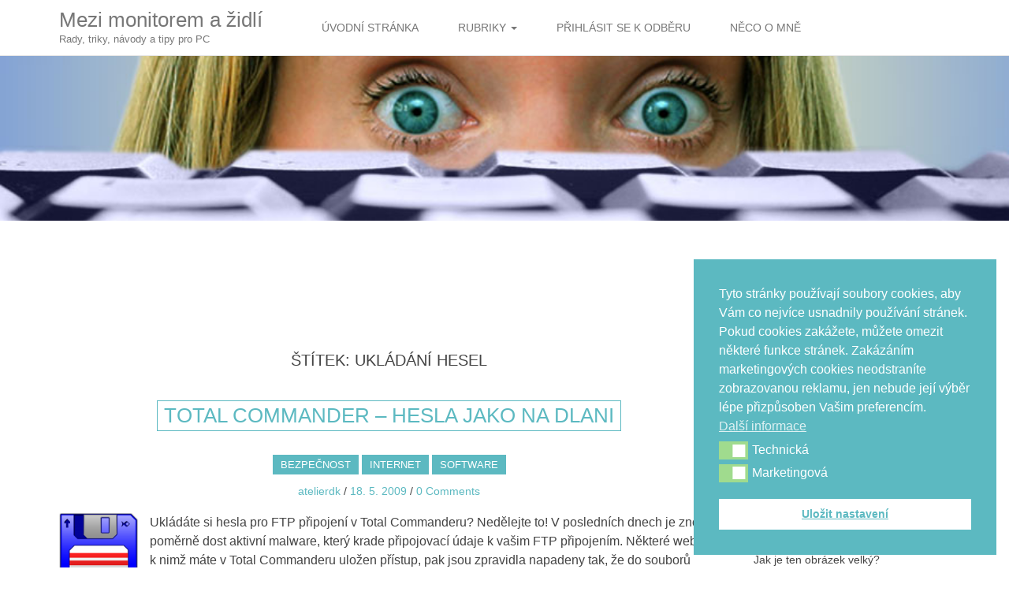

--- FILE ---
content_type: text/html; charset=UTF-8
request_url: https://www.tipypropc.cz/tagy/ukladani-hesel/
body_size: 15237
content:
<!DOCTYPE html>
<!--[if lt IE 7]><html class="lt-ie9 lt-ie8 lt-ie7" dir="ltr" lang="cs" prefix="og: https://ogp.me/ns#"><![endif]-->
<!--[if IE 7]><html class="lt-ie9 lt-ie8" dir="ltr" lang="cs" prefix="og: https://ogp.me/ns#"><![endif]-->
<!--[if IE 8]><html class="lt-ie9" dir="ltr" lang="cs" prefix="og: https://ogp.me/ns#"><![endif]-->
<!--[if gt IE 8]><!--><html dir="ltr" lang="cs" prefix="og: https://ogp.me/ns#"><!--<![endif]-->
<head>
	<meta charset="UTF-8" />
	<meta name="viewport" content="width=device-width, initial-scale=1.0">
	<title>ukládání hesel | Mezi monitorem a židlí</title>
	<link rel="profile" href="https://gmpg.org/xfn/11" />
	<link rel="pingback" href="https://www.tipypropc.cz/xmlrpc.php" />
	<!--[if IE]><script src="https://www.tipypropc.cz/wp-content/themes/farben-basic/library/js/html5.js"></script><![endif]-->
	<title>ukládání hesel | Mezi monitorem a židlí</title>
	<style>img:is([sizes="auto" i], [sizes^="auto," i]) { contain-intrinsic-size: 3000px 1500px }</style>
	
		<!-- All in One SEO 4.8.7 - aioseo.com -->
	<meta name="robots" content="max-image-preview:large" />
	<meta name="keywords" content="total commander,malware,hesla,ftp,přístupové údaje," />
	<link rel="canonical" href="https://www.tipypropc.cz/tagy/ukladani-hesel/" />
	<meta name="generator" content="All in One SEO (AIOSEO) 4.8.7" />

		<script data-ad-client="ca-pub-3167095495279170" async src="https://pagead2.googlesyndication.com/pagead/js/adsbygoogle.js"></script>
		<script type="application/ld+json" class="aioseo-schema">
			{"@context":"https:\/\/schema.org","@graph":[{"@type":"BreadcrumbList","@id":"https:\/\/www.tipypropc.cz\/tagy\/ukladani-hesel\/#breadcrumblist","itemListElement":[{"@type":"ListItem","@id":"https:\/\/www.tipypropc.cz#listItem","position":1,"name":"Home","item":"https:\/\/www.tipypropc.cz","nextItem":{"@type":"ListItem","@id":"https:\/\/www.tipypropc.cz\/tagy\/ukladani-hesel\/#listItem","name":"ukl\u00e1d\u00e1n\u00ed hesel"}},{"@type":"ListItem","@id":"https:\/\/www.tipypropc.cz\/tagy\/ukladani-hesel\/#listItem","position":2,"name":"ukl\u00e1d\u00e1n\u00ed hesel","previousItem":{"@type":"ListItem","@id":"https:\/\/www.tipypropc.cz#listItem","name":"Home"}}]},{"@type":"CollectionPage","@id":"https:\/\/www.tipypropc.cz\/tagy\/ukladani-hesel\/#collectionpage","url":"https:\/\/www.tipypropc.cz\/tagy\/ukladani-hesel\/","name":"ukl\u00e1d\u00e1n\u00ed hesel | Mezi monitorem a \u017eidl\u00ed","inLanguage":"cs-CZ","isPartOf":{"@id":"https:\/\/www.tipypropc.cz\/#website"},"breadcrumb":{"@id":"https:\/\/www.tipypropc.cz\/tagy\/ukladani-hesel\/#breadcrumblist"}},{"@type":"Organization","@id":"https:\/\/www.tipypropc.cz\/#organization","name":"Mezi monitorem a \u017eidl\u00ed","description":"Rady, triky, n\u00e1vody a tipy pro PC","url":"https:\/\/www.tipypropc.cz\/"},{"@type":"WebSite","@id":"https:\/\/www.tipypropc.cz\/#website","url":"https:\/\/www.tipypropc.cz\/","name":"Mezi monitorem a \u017eidl\u00ed","description":"Rady, triky, n\u00e1vody a tipy pro PC","inLanguage":"cs-CZ","publisher":{"@id":"https:\/\/www.tipypropc.cz\/#organization"}}]}
		</script>
		<!-- All in One SEO -->

<link rel='dns-prefetch' href='//secure.gravatar.com' />
<link rel='dns-prefetch' href='//stats.wp.com' />
<link rel='dns-prefetch' href='//fonts.googleapis.com' />
<link rel='dns-prefetch' href='//v0.wordpress.com' />
<link rel="alternate" type="application/rss+xml" title="Mezi monitorem a židlí &raquo; RSS zdroj" href="https://www.tipypropc.cz/feed/" />
<link rel="alternate" type="application/rss+xml" title="Mezi monitorem a židlí &raquo; RSS komentářů" href="https://www.tipypropc.cz/comments/feed/" />
<link rel="alternate" type="application/rss+xml" title="Mezi monitorem a židlí &raquo; RSS pro štítek ukládání hesel" href="https://www.tipypropc.cz/tagy/ukladani-hesel/feed/" />
<script type="text/javascript">
/* <![CDATA[ */
window._wpemojiSettings = {"baseUrl":"https:\/\/s.w.org\/images\/core\/emoji\/16.0.1\/72x72\/","ext":".png","svgUrl":"https:\/\/s.w.org\/images\/core\/emoji\/16.0.1\/svg\/","svgExt":".svg","source":{"concatemoji":"https:\/\/www.tipypropc.cz\/wp-includes\/js\/wp-emoji-release.min.js?ver=6.8.3"}};
/*! This file is auto-generated */
!function(s,n){var o,i,e;function c(e){try{var t={supportTests:e,timestamp:(new Date).valueOf()};sessionStorage.setItem(o,JSON.stringify(t))}catch(e){}}function p(e,t,n){e.clearRect(0,0,e.canvas.width,e.canvas.height),e.fillText(t,0,0);var t=new Uint32Array(e.getImageData(0,0,e.canvas.width,e.canvas.height).data),a=(e.clearRect(0,0,e.canvas.width,e.canvas.height),e.fillText(n,0,0),new Uint32Array(e.getImageData(0,0,e.canvas.width,e.canvas.height).data));return t.every(function(e,t){return e===a[t]})}function u(e,t){e.clearRect(0,0,e.canvas.width,e.canvas.height),e.fillText(t,0,0);for(var n=e.getImageData(16,16,1,1),a=0;a<n.data.length;a++)if(0!==n.data[a])return!1;return!0}function f(e,t,n,a){switch(t){case"flag":return n(e,"\ud83c\udff3\ufe0f\u200d\u26a7\ufe0f","\ud83c\udff3\ufe0f\u200b\u26a7\ufe0f")?!1:!n(e,"\ud83c\udde8\ud83c\uddf6","\ud83c\udde8\u200b\ud83c\uddf6")&&!n(e,"\ud83c\udff4\udb40\udc67\udb40\udc62\udb40\udc65\udb40\udc6e\udb40\udc67\udb40\udc7f","\ud83c\udff4\u200b\udb40\udc67\u200b\udb40\udc62\u200b\udb40\udc65\u200b\udb40\udc6e\u200b\udb40\udc67\u200b\udb40\udc7f");case"emoji":return!a(e,"\ud83e\udedf")}return!1}function g(e,t,n,a){var r="undefined"!=typeof WorkerGlobalScope&&self instanceof WorkerGlobalScope?new OffscreenCanvas(300,150):s.createElement("canvas"),o=r.getContext("2d",{willReadFrequently:!0}),i=(o.textBaseline="top",o.font="600 32px Arial",{});return e.forEach(function(e){i[e]=t(o,e,n,a)}),i}function t(e){var t=s.createElement("script");t.src=e,t.defer=!0,s.head.appendChild(t)}"undefined"!=typeof Promise&&(o="wpEmojiSettingsSupports",i=["flag","emoji"],n.supports={everything:!0,everythingExceptFlag:!0},e=new Promise(function(e){s.addEventListener("DOMContentLoaded",e,{once:!0})}),new Promise(function(t){var n=function(){try{var e=JSON.parse(sessionStorage.getItem(o));if("object"==typeof e&&"number"==typeof e.timestamp&&(new Date).valueOf()<e.timestamp+604800&&"object"==typeof e.supportTests)return e.supportTests}catch(e){}return null}();if(!n){if("undefined"!=typeof Worker&&"undefined"!=typeof OffscreenCanvas&&"undefined"!=typeof URL&&URL.createObjectURL&&"undefined"!=typeof Blob)try{var e="postMessage("+g.toString()+"("+[JSON.stringify(i),f.toString(),p.toString(),u.toString()].join(",")+"));",a=new Blob([e],{type:"text/javascript"}),r=new Worker(URL.createObjectURL(a),{name:"wpTestEmojiSupports"});return void(r.onmessage=function(e){c(n=e.data),r.terminate(),t(n)})}catch(e){}c(n=g(i,f,p,u))}t(n)}).then(function(e){for(var t in e)n.supports[t]=e[t],n.supports.everything=n.supports.everything&&n.supports[t],"flag"!==t&&(n.supports.everythingExceptFlag=n.supports.everythingExceptFlag&&n.supports[t]);n.supports.everythingExceptFlag=n.supports.everythingExceptFlag&&!n.supports.flag,n.DOMReady=!1,n.readyCallback=function(){n.DOMReady=!0}}).then(function(){return e}).then(function(){var e;n.supports.everything||(n.readyCallback(),(e=n.source||{}).concatemoji?t(e.concatemoji):e.wpemoji&&e.twemoji&&(t(e.twemoji),t(e.wpemoji)))}))}((window,document),window._wpemojiSettings);
/* ]]> */
</script>
<style id='wp-emoji-styles-inline-css' type='text/css'>

	img.wp-smiley, img.emoji {
		display: inline !important;
		border: none !important;
		box-shadow: none !important;
		height: 1em !important;
		width: 1em !important;
		margin: 0 0.07em !important;
		vertical-align: -0.1em !important;
		background: none !important;
		padding: 0 !important;
	}
</style>
<link rel='stylesheet' id='wp-block-library-css' href='https://www.tipypropc.cz/wp-includes/css/dist/block-library/style.min.css?ver=6.8.3' type='text/css' media='all' />
<style id='classic-theme-styles-inline-css' type='text/css'>
/*! This file is auto-generated */
.wp-block-button__link{color:#fff;background-color:#32373c;border-radius:9999px;box-shadow:none;text-decoration:none;padding:calc(.667em + 2px) calc(1.333em + 2px);font-size:1.125em}.wp-block-file__button{background:#32373c;color:#fff;text-decoration:none}
</style>
<link rel='stylesheet' id='mediaelement-css' href='https://www.tipypropc.cz/wp-includes/js/mediaelement/mediaelementplayer-legacy.min.css?ver=4.2.17' type='text/css' media='all' />
<link rel='stylesheet' id='wp-mediaelement-css' href='https://www.tipypropc.cz/wp-includes/js/mediaelement/wp-mediaelement.min.css?ver=6.8.3' type='text/css' media='all' />
<style id='jetpack-sharing-buttons-style-inline-css' type='text/css'>
.jetpack-sharing-buttons__services-list{display:flex;flex-direction:row;flex-wrap:wrap;gap:0;list-style-type:none;margin:5px;padding:0}.jetpack-sharing-buttons__services-list.has-small-icon-size{font-size:12px}.jetpack-sharing-buttons__services-list.has-normal-icon-size{font-size:16px}.jetpack-sharing-buttons__services-list.has-large-icon-size{font-size:24px}.jetpack-sharing-buttons__services-list.has-huge-icon-size{font-size:36px}@media print{.jetpack-sharing-buttons__services-list{display:none!important}}.editor-styles-wrapper .wp-block-jetpack-sharing-buttons{gap:0;padding-inline-start:0}ul.jetpack-sharing-buttons__services-list.has-background{padding:1.25em 2.375em}
</style>
<style id='global-styles-inline-css' type='text/css'>
:root{--wp--preset--aspect-ratio--square: 1;--wp--preset--aspect-ratio--4-3: 4/3;--wp--preset--aspect-ratio--3-4: 3/4;--wp--preset--aspect-ratio--3-2: 3/2;--wp--preset--aspect-ratio--2-3: 2/3;--wp--preset--aspect-ratio--16-9: 16/9;--wp--preset--aspect-ratio--9-16: 9/16;--wp--preset--color--black: #000000;--wp--preset--color--cyan-bluish-gray: #abb8c3;--wp--preset--color--white: #ffffff;--wp--preset--color--pale-pink: #f78da7;--wp--preset--color--vivid-red: #cf2e2e;--wp--preset--color--luminous-vivid-orange: #ff6900;--wp--preset--color--luminous-vivid-amber: #fcb900;--wp--preset--color--light-green-cyan: #7bdcb5;--wp--preset--color--vivid-green-cyan: #00d084;--wp--preset--color--pale-cyan-blue: #8ed1fc;--wp--preset--color--vivid-cyan-blue: #0693e3;--wp--preset--color--vivid-purple: #9b51e0;--wp--preset--gradient--vivid-cyan-blue-to-vivid-purple: linear-gradient(135deg,rgba(6,147,227,1) 0%,rgb(155,81,224) 100%);--wp--preset--gradient--light-green-cyan-to-vivid-green-cyan: linear-gradient(135deg,rgb(122,220,180) 0%,rgb(0,208,130) 100%);--wp--preset--gradient--luminous-vivid-amber-to-luminous-vivid-orange: linear-gradient(135deg,rgba(252,185,0,1) 0%,rgba(255,105,0,1) 100%);--wp--preset--gradient--luminous-vivid-orange-to-vivid-red: linear-gradient(135deg,rgba(255,105,0,1) 0%,rgb(207,46,46) 100%);--wp--preset--gradient--very-light-gray-to-cyan-bluish-gray: linear-gradient(135deg,rgb(238,238,238) 0%,rgb(169,184,195) 100%);--wp--preset--gradient--cool-to-warm-spectrum: linear-gradient(135deg,rgb(74,234,220) 0%,rgb(151,120,209) 20%,rgb(207,42,186) 40%,rgb(238,44,130) 60%,rgb(251,105,98) 80%,rgb(254,248,76) 100%);--wp--preset--gradient--blush-light-purple: linear-gradient(135deg,rgb(255,206,236) 0%,rgb(152,150,240) 100%);--wp--preset--gradient--blush-bordeaux: linear-gradient(135deg,rgb(254,205,165) 0%,rgb(254,45,45) 50%,rgb(107,0,62) 100%);--wp--preset--gradient--luminous-dusk: linear-gradient(135deg,rgb(255,203,112) 0%,rgb(199,81,192) 50%,rgb(65,88,208) 100%);--wp--preset--gradient--pale-ocean: linear-gradient(135deg,rgb(255,245,203) 0%,rgb(182,227,212) 50%,rgb(51,167,181) 100%);--wp--preset--gradient--electric-grass: linear-gradient(135deg,rgb(202,248,128) 0%,rgb(113,206,126) 100%);--wp--preset--gradient--midnight: linear-gradient(135deg,rgb(2,3,129) 0%,rgb(40,116,252) 100%);--wp--preset--font-size--small: 13px;--wp--preset--font-size--medium: 20px;--wp--preset--font-size--large: 36px;--wp--preset--font-size--x-large: 42px;--wp--preset--spacing--20: 0.44rem;--wp--preset--spacing--30: 0.67rem;--wp--preset--spacing--40: 1rem;--wp--preset--spacing--50: 1.5rem;--wp--preset--spacing--60: 2.25rem;--wp--preset--spacing--70: 3.38rem;--wp--preset--spacing--80: 5.06rem;--wp--preset--shadow--natural: 6px 6px 9px rgba(0, 0, 0, 0.2);--wp--preset--shadow--deep: 12px 12px 50px rgba(0, 0, 0, 0.4);--wp--preset--shadow--sharp: 6px 6px 0px rgba(0, 0, 0, 0.2);--wp--preset--shadow--outlined: 6px 6px 0px -3px rgba(255, 255, 255, 1), 6px 6px rgba(0, 0, 0, 1);--wp--preset--shadow--crisp: 6px 6px 0px rgba(0, 0, 0, 1);}:where(.is-layout-flex){gap: 0.5em;}:where(.is-layout-grid){gap: 0.5em;}body .is-layout-flex{display: flex;}.is-layout-flex{flex-wrap: wrap;align-items: center;}.is-layout-flex > :is(*, div){margin: 0;}body .is-layout-grid{display: grid;}.is-layout-grid > :is(*, div){margin: 0;}:where(.wp-block-columns.is-layout-flex){gap: 2em;}:where(.wp-block-columns.is-layout-grid){gap: 2em;}:where(.wp-block-post-template.is-layout-flex){gap: 1.25em;}:where(.wp-block-post-template.is-layout-grid){gap: 1.25em;}.has-black-color{color: var(--wp--preset--color--black) !important;}.has-cyan-bluish-gray-color{color: var(--wp--preset--color--cyan-bluish-gray) !important;}.has-white-color{color: var(--wp--preset--color--white) !important;}.has-pale-pink-color{color: var(--wp--preset--color--pale-pink) !important;}.has-vivid-red-color{color: var(--wp--preset--color--vivid-red) !important;}.has-luminous-vivid-orange-color{color: var(--wp--preset--color--luminous-vivid-orange) !important;}.has-luminous-vivid-amber-color{color: var(--wp--preset--color--luminous-vivid-amber) !important;}.has-light-green-cyan-color{color: var(--wp--preset--color--light-green-cyan) !important;}.has-vivid-green-cyan-color{color: var(--wp--preset--color--vivid-green-cyan) !important;}.has-pale-cyan-blue-color{color: var(--wp--preset--color--pale-cyan-blue) !important;}.has-vivid-cyan-blue-color{color: var(--wp--preset--color--vivid-cyan-blue) !important;}.has-vivid-purple-color{color: var(--wp--preset--color--vivid-purple) !important;}.has-black-background-color{background-color: var(--wp--preset--color--black) !important;}.has-cyan-bluish-gray-background-color{background-color: var(--wp--preset--color--cyan-bluish-gray) !important;}.has-white-background-color{background-color: var(--wp--preset--color--white) !important;}.has-pale-pink-background-color{background-color: var(--wp--preset--color--pale-pink) !important;}.has-vivid-red-background-color{background-color: var(--wp--preset--color--vivid-red) !important;}.has-luminous-vivid-orange-background-color{background-color: var(--wp--preset--color--luminous-vivid-orange) !important;}.has-luminous-vivid-amber-background-color{background-color: var(--wp--preset--color--luminous-vivid-amber) !important;}.has-light-green-cyan-background-color{background-color: var(--wp--preset--color--light-green-cyan) !important;}.has-vivid-green-cyan-background-color{background-color: var(--wp--preset--color--vivid-green-cyan) !important;}.has-pale-cyan-blue-background-color{background-color: var(--wp--preset--color--pale-cyan-blue) !important;}.has-vivid-cyan-blue-background-color{background-color: var(--wp--preset--color--vivid-cyan-blue) !important;}.has-vivid-purple-background-color{background-color: var(--wp--preset--color--vivid-purple) !important;}.has-black-border-color{border-color: var(--wp--preset--color--black) !important;}.has-cyan-bluish-gray-border-color{border-color: var(--wp--preset--color--cyan-bluish-gray) !important;}.has-white-border-color{border-color: var(--wp--preset--color--white) !important;}.has-pale-pink-border-color{border-color: var(--wp--preset--color--pale-pink) !important;}.has-vivid-red-border-color{border-color: var(--wp--preset--color--vivid-red) !important;}.has-luminous-vivid-orange-border-color{border-color: var(--wp--preset--color--luminous-vivid-orange) !important;}.has-luminous-vivid-amber-border-color{border-color: var(--wp--preset--color--luminous-vivid-amber) !important;}.has-light-green-cyan-border-color{border-color: var(--wp--preset--color--light-green-cyan) !important;}.has-vivid-green-cyan-border-color{border-color: var(--wp--preset--color--vivid-green-cyan) !important;}.has-pale-cyan-blue-border-color{border-color: var(--wp--preset--color--pale-cyan-blue) !important;}.has-vivid-cyan-blue-border-color{border-color: var(--wp--preset--color--vivid-cyan-blue) !important;}.has-vivid-purple-border-color{border-color: var(--wp--preset--color--vivid-purple) !important;}.has-vivid-cyan-blue-to-vivid-purple-gradient-background{background: var(--wp--preset--gradient--vivid-cyan-blue-to-vivid-purple) !important;}.has-light-green-cyan-to-vivid-green-cyan-gradient-background{background: var(--wp--preset--gradient--light-green-cyan-to-vivid-green-cyan) !important;}.has-luminous-vivid-amber-to-luminous-vivid-orange-gradient-background{background: var(--wp--preset--gradient--luminous-vivid-amber-to-luminous-vivid-orange) !important;}.has-luminous-vivid-orange-to-vivid-red-gradient-background{background: var(--wp--preset--gradient--luminous-vivid-orange-to-vivid-red) !important;}.has-very-light-gray-to-cyan-bluish-gray-gradient-background{background: var(--wp--preset--gradient--very-light-gray-to-cyan-bluish-gray) !important;}.has-cool-to-warm-spectrum-gradient-background{background: var(--wp--preset--gradient--cool-to-warm-spectrum) !important;}.has-blush-light-purple-gradient-background{background: var(--wp--preset--gradient--blush-light-purple) !important;}.has-blush-bordeaux-gradient-background{background: var(--wp--preset--gradient--blush-bordeaux) !important;}.has-luminous-dusk-gradient-background{background: var(--wp--preset--gradient--luminous-dusk) !important;}.has-pale-ocean-gradient-background{background: var(--wp--preset--gradient--pale-ocean) !important;}.has-electric-grass-gradient-background{background: var(--wp--preset--gradient--electric-grass) !important;}.has-midnight-gradient-background{background: var(--wp--preset--gradient--midnight) !important;}.has-small-font-size{font-size: var(--wp--preset--font-size--small) !important;}.has-medium-font-size{font-size: var(--wp--preset--font-size--medium) !important;}.has-large-font-size{font-size: var(--wp--preset--font-size--large) !important;}.has-x-large-font-size{font-size: var(--wp--preset--font-size--x-large) !important;}
:where(.wp-block-post-template.is-layout-flex){gap: 1.25em;}:where(.wp-block-post-template.is-layout-grid){gap: 1.25em;}
:where(.wp-block-columns.is-layout-flex){gap: 2em;}:where(.wp-block-columns.is-layout-grid){gap: 2em;}
:root :where(.wp-block-pullquote){font-size: 1.5em;line-height: 1.6;}
</style>
<link rel='stylesheet' id='wpa-css-css' href='https://www.tipypropc.cz/wp-content/plugins/honeypot/includes/css/wpa.css?ver=2.3.02' type='text/css' media='all' />
<link rel='stylesheet' id='nsc_bar_nice-cookie-consent-css' href='https://www.tipypropc.cz/wp-content/plugins/beautiful-and-responsive-cookie-consent/public/cookieNSCconsent.min.css?ver=4.9.1' type='text/css' media='all' />
<link rel='stylesheet' id='crp-style-text-only-css' href='https://www.tipypropc.cz/wp-content/plugins/contextual-related-posts/css/text-only.min.css?ver=4.1.0' type='text/css' media='all' />
<link rel='stylesheet' id='theme_stylesheet-css' href='https://www.tipypropc.cz/wp-content/themes/tipypropc/style.css?ver=6.8.3' type='text/css' media='all' />
<link rel='stylesheet' id='google_fonts-css' href='//fonts.googleapis.com/css?family=Source+Sans+Pro' type='text/css' media='all' />
<link rel='stylesheet' id='font_awesome-css' href='https://www.tipypropc.cz/wp-content/themes/farben-basic/library/css/font-awesome.css?ver=4.3.0' type='text/css' media='all' />
<link rel='stylesheet' id='sharedaddy-css' href='https://www.tipypropc.cz/wp-content/plugins/jetpack/modules/sharedaddy/sharing.css?ver=15.0' type='text/css' media='all' />
<link rel='stylesheet' id='social-logos-css' href='https://www.tipypropc.cz/wp-content/plugins/jetpack/_inc/social-logos/social-logos.min.css?ver=15.0' type='text/css' media='all' />
<script type="text/javascript" src="https://www.tipypropc.cz/wp-includes/js/jquery/jquery.min.js?ver=3.7.1" id="jquery-core-js"></script>
<script type="text/javascript" src="https://www.tipypropc.cz/wp-includes/js/jquery/jquery-migrate.min.js?ver=3.4.1" id="jquery-migrate-js"></script>
<link rel="https://api.w.org/" href="https://www.tipypropc.cz/wp-json/" /><link rel="alternate" title="JSON" type="application/json" href="https://www.tipypropc.cz/wp-json/wp/v2/tags/182" /><link rel="EditURI" type="application/rsd+xml" title="RSD" href="https://www.tipypropc.cz/xmlrpc.php?rsd" />
<meta name="generator" content="WordPress 6.8.3" />
<script type="text/javascript">
	window._se_plugin_version = '8.1.9';
</script>
<link rel="stylesheet" type="text/css" media="screen" href="https://www.tipypropc.cz/wp-content/plugins/wordpress-seo-pager.php?css=1" />	<style>img#wpstats{display:none}</style>
		<style>
.container { max-width: 1170px; }
</style>
	</head>
<body class="archive tag tag-ukladani-hesel tag-182 wp-theme-farben-basic wp-child-theme-tipypropc basic">

	<div id="page" class="clearfix">
		<header id="header" class="navbar-default">
			<div class="container">
				<nav id="site-navigation" class="navbar navbar-default" role="navigation">
					<h3 class="sr-only">Main menu</h3>
					<a class="sr-only" href="#primary" title="Skip to content">Skip to content</a>

					<div class="navbar-header">
						<button type="button" class="navbar-toggle" data-toggle="collapse" data-target=".navbar-collapse">
					        <span class="icon-bar"></span>
					        <span class="icon-bar"></span>
					        <span class="icon-bar"></span>
					    </button>

						<a class="navbar-brand" href="https://www.tipypropc.cz" title="Mezi monitorem a&nbsp;židlí" rel="home">
							Mezi monitorem a&nbsp;židlí							<small>Rady, triky, návody a&nbsp;tipy pro PC</small>
						</a>
					</div>

					<div class="collapse navbar-collapse">
						<ul id="menu-hlavni-menu" class="nav navbar-nav"><li id="menu-item-2266" class="menu-item menu-item-type-custom menu-item-object-custom menu-item-home menu-item-2266"><a href="https://www.tipypropc.cz/">Úvodní stránka</a></li>
<li id="menu-item-2269" class="menu-item menu-item-type-custom menu-item-object-custom menu-item-has-children dropdown menu-item-2269"><a class="dropdown-toggle" data-toggle="dropdown" data-target="#" href="/">Rubriky <span class="caret"></span></a>
<ul class="dropdown-menu">
	<li id="menu-item-2271" class="menu-item menu-item-type-taxonomy menu-item-object-category menu-item-2271"><a href="https://www.tipypropc.cz/rubriky/aktuality/">Aktuality</a></li>
	<li id="menu-item-2272" class="menu-item menu-item-type-taxonomy menu-item-object-category menu-item-2272"><a href="https://www.tipypropc.cz/rubriky/android/">Android</a></li>
	<li id="menu-item-2273" class="menu-item menu-item-type-taxonomy menu-item-object-category menu-item-2273"><a href="https://www.tipypropc.cz/rubriky/audio/">Audio</a></li>
	<li id="menu-item-2274" class="menu-item menu-item-type-taxonomy menu-item-object-category menu-item-2274"><a href="https://www.tipypropc.cz/rubriky/bezpecnost/">Bezpečnost</a></li>
	<li id="menu-item-2275" class="menu-item menu-item-type-taxonomy menu-item-object-category menu-item-2275"><a href="https://www.tipypropc.cz/rubriky/e-mail/">E-mail</a></li>
	<li id="menu-item-2276" class="menu-item menu-item-type-taxonomy menu-item-object-category menu-item-2276"><a href="https://www.tipypropc.cz/rubriky/foto/">Foto</a></li>
	<li id="menu-item-2277" class="menu-item menu-item-type-taxonomy menu-item-object-category menu-item-2277"><a href="https://www.tipypropc.cz/rubriky/hardware/">Hardware</a></li>
	<li id="menu-item-2278" class="menu-item menu-item-type-taxonomy menu-item-object-category menu-item-2278"><a href="https://www.tipypropc.cz/rubriky/internet/">Internet</a></li>
	<li id="menu-item-2279" class="menu-item menu-item-type-taxonomy menu-item-object-category menu-item-2279"><a href="https://www.tipypropc.cz/rubriky/linux/">Linux</a></li>
	<li id="menu-item-2280" class="menu-item menu-item-type-taxonomy menu-item-object-category menu-item-2280"><a href="https://www.tipypropc.cz/rubriky/office/">Office</a></li>
	<li id="menu-item-2281" class="menu-item menu-item-type-taxonomy menu-item-object-category menu-item-2281"><a href="https://www.tipypropc.cz/rubriky/software/">Software</a></li>
	<li id="menu-item-2282" class="menu-item menu-item-type-taxonomy menu-item-object-category dropdown-submenu menu-item-2282"><a href="https://www.tipypropc.cz/rubriky/tvorba-webu/">Tvorba webu</a></li>
	<li id="menu-item-2284" class="menu-item menu-item-type-taxonomy menu-item-object-category menu-item-2284"><a href="https://www.tipypropc.cz/rubriky/vypalovani/">Vypalování</a></li>
	<li id="menu-item-2285" class="menu-item menu-item-type-taxonomy menu-item-object-category menu-item-2285"><a href="https://www.tipypropc.cz/rubriky/windows-7/">Windows 7</a></li>
	<li id="menu-item-2286" class="menu-item menu-item-type-taxonomy menu-item-object-category menu-item-2286"><a href="https://www.tipypropc.cz/rubriky/windows-vista/">Windows Vista</a></li>
	<li id="menu-item-2287" class="menu-item menu-item-type-taxonomy menu-item-object-category menu-item-2287"><a href="https://www.tipypropc.cz/rubriky/windows-xp/">Windows XP</a></li>
</ul>
</li>
<li id="menu-item-2270" class="menu-item menu-item-type-custom menu-item-object-custom menu-item-2270"><a href="/feed/">Přihlásit se k&nbsp;odběru</a></li>
<li id="menu-item-2267" class="menu-item menu-item-type-post_type menu-item-object-page menu-item-2267"><a href="https://www.tipypropc.cz/neco-o-me/">Něco o&nbsp;mně</a></li>
</ul>					</div>
				</nav><!-- #site-navigation -->
			</div>
		</header>

		<main>
		<img class="header-img" src="https://www.tipypropc.cz/wp-content/themes/tipypropc/library/images/tpc_hd.jpg" height="500" width="1400" alt="Hlavička - Mezi monitorem a židlí" />
  <div class="bigban">
    <script async src="//pagead2.googlesyndication.com/pagead/js/adsbygoogle.js"></script>
    <!-- 728x90, vytvořeno 10.1.10, grafic i text -->
    <ins class="adsbygoogle"
         style="display:inline-block;width:728px;height:90px"
         data-ad-client="ca-pub-3167095495279170"
         data-ad-slot="9283890915"></ins>
    <script> 
    (adsbygoogle = window.adsbygoogle || []).push({});
    </script>
  </div>

<div class="container">
	<div class="row">
		<section id="primary" class="col-md-9">

			
				<header id="archive-header">
										<h1 class="page-title">Štítek: <span>ukládání hesel</span></h1>				</header><!-- #archive-header -->

					<article id="post-535" class="post-535 post type-post status-publish format-standard hentry category-bezpecnost category-internet category-software tag-hesla tag-sifrovani tag-total-commander tag-ukladani-hesel tag-uloziste xfolkentry clearfix">
			<header class="entry-header">
		<h2 class="entry-title taggedlink"><a href="https://www.tipypropc.cz/total-commander-%e2%80%93-hesla-jako-na-dlani/" rel="bookmark">Total Commander – hesla jako na dlani</a></h2>
		
		<div class="entry-meta">
			<p class="post-cat"><a href="https://www.tipypropc.cz/rubriky/bezpecnost/" rel="category tag">Bezpečnost</a> <a href="https://www.tipypropc.cz/rubriky/internet/" rel="category tag">Internet</a> <a href="https://www.tipypropc.cz/rubriky/software/" rel="category tag">Software</a></p>
			 <span class="vcard author"><span class="fn"><a href="https://www.tipypropc.cz/author/atelierdk/" title="Posts by atelierdk" rel="author">atelierdk</a></span></span> / <a href="https://www.tipypropc.cz/total-commander-%e2%80%93-hesla-jako-na-dlani/" class="time"><time class="date published updated" datetime="2009-05-18">18. 5. 2009</time></a>&nbsp;/&nbsp;<a href="https://www.tipypropc.cz/total-commander-%e2%80%93-hesla-jako-na-dlani/#respond">0 Comments</a>		</div>
	</header>
	    <div class="entry-content description clearfix">
		    <a href="https://www.tipypropc.cz/total-commander-%e2%80%93-hesla-jako-na-dlani/"><img decoding="async" width="100" src="https://www.tipypropc.cz/wp-content/uploads/2009/05/total-commander-logo-150x147.png" class="alignleft wp-post-image tfe" alt="total-commander-logo" title="total-commander-logo" /></a><p>Ukládáte si hesla pro FTP připojení v&nbsp;Total Commanderu? Nedělejte to! V&nbsp;posledních dnech je znovu poměrně dost aktivní malware, který krade připojovací údaje k&nbsp;vašim FTP připojením. Některé weby, k&nbsp;nimž máte v&nbsp;Total Commanderu uložen přístup, pak jsou zpravidla napadeny tak, že do souborů index.php, main.php, login.php a&nbsp;některých dalších doplní tento malware ještě vlastní skript – škodlivý kód,&hellip; </p>
<p><a class="more-link" href="https://www.tipypropc.cz/total-commander-%e2%80%93-hesla-jako-na-dlani/">Continue reading <span class="meta-nav">&rarr;</span></a></p>
<div class="sharedaddy sd-sharing-enabled"><div class="robots-nocontent sd-block sd-social sd-social-official sd-sharing"><h3 class="sd-title">Sdílejte:</h3><div class="sd-content"><ul><li class="share-facebook"><div class="fb-share-button" data-href="https://www.tipypropc.cz/total-commander-%e2%80%93-hesla-jako-na-dlani/" data-layout="button_count"></div></li><li class="share-twitter"><a href="https://twitter.com/share" class="twitter-share-button" data-url="https://www.tipypropc.cz/total-commander-%e2%80%93-hesla-jako-na-dlani/" data-text="Total Commander – hesla jako na dlani"  >Tweet</a></li><li class="share-pocket"><div class="pocket_button"><a href="https://getpocket.com/save" class="pocket-btn" data-lang="en" data-save-url="https://www.tipypropc.cz/total-commander-%e2%80%93-hesla-jako-na-dlani/" data-pocket-count="horizontal" >Pocket</a></div></li><li><a href="#" class="sharing-anchor sd-button share-more"><span>More</span></a></li><li class="share-end"></li></ul><div class="sharing-hidden"><div class="inner" style="display: none;"><ul><li class="share-email"><a rel="nofollow noopener noreferrer"
				data-shared="sharing-email-535"
				class="share-email sd-button"
				href="mailto:?subject=%5BShared%20Post%5D%20Total%20Commander%20%E2%80%93%20hesla%20jako%20na%20dlani&#038;body=https%3A%2F%2Fwww.tipypropc.cz%2Ftotal-commander-%25e2%2580%2593-hesla-jako-na-dlani%2F&#038;share=email"
				target="_blank"
				aria-labelledby="sharing-email-535"
				data-email-share-error-title="Do you have email set up?" data-email-share-error-text="If you&#039;re having problems sharing via email, you might not have email set up for your browser. You may need to create a new email yourself." data-email-share-nonce="a03bd7038b" data-email-share-track-url="https://www.tipypropc.cz/total-commander-%e2%80%93-hesla-jako-na-dlani/?share=email">
				<span id="sharing-email-535" hidden>Click to email a&nbsp;link to a&nbsp;friend (Opens in new window)</span>
				<span>Email</span>
			</a></li><li class="share-print"><a rel="nofollow noopener noreferrer"
				data-shared="sharing-print-535"
				class="share-print sd-button"
				href="https://www.tipypropc.cz/total-commander-%e2%80%93-hesla-jako-na-dlani/?share=print"
				target="_blank"
				aria-labelledby="sharing-print-535"
				>
				<span id="sharing-print-535" hidden>Click to print (Opens in new window)</span>
				<span>Print</span>
			</a></li><li class="share-linkedin"><div class="linkedin_button"><script type="in/share" data-url="https://www.tipypropc.cz/total-commander-%e2%80%93-hesla-jako-na-dlani/" data-counter="right"></script></div></li><li class="share-jetpack-whatsapp"><a rel="nofollow noopener noreferrer"
				data-shared="sharing-whatsapp-535"
				class="share-jetpack-whatsapp sd-button"
				href="https://www.tipypropc.cz/total-commander-%e2%80%93-hesla-jako-na-dlani/?share=jetpack-whatsapp"
				target="_blank"
				aria-labelledby="sharing-whatsapp-535"
				>
				<span id="sharing-whatsapp-535" hidden>Click to share on WhatsApp (Opens in new window)</span>
				<span>WhatsApp</span>
			</a></li><li class="share-end"></li></ul></div></div></div></div></div>	    </div><!-- .entry-content -->

	    	<footer class="clearfix">
	    <p class="tags"><span>Tags:</span><a href="https://www.tipypropc.cz/tagy/hesla/" rel="tag">hesla</a> <a href="https://www.tipypropc.cz/tagy/sifrovani/" rel="tag">šifrování</a> <a href="https://www.tipypropc.cz/tagy/total-commander/" rel="tag">total commander</a> <a href="https://www.tipypropc.cz/tagy/ukladani-hesel/" rel="tag">ukládání hesel</a> <a href="https://www.tipypropc.cz/tagy/uloziste/" rel="tag">úložiště</a></p>	</footer><!-- .entry -->	</article> <!-- #post-535 -->
		</section><!-- #primary.c8 -->

			<div id="secondary" class="col-md-3 end" role="complementary">
		<aside id="search-2" class="widget widget_search"><h3 class="widget-title">Hledat</h3><form role="search" method="get" class="search-form" action="https://www.tipypropc.cz">
	<label>
		<span class="sr-only">Search for:</span>
		<input type="search" class="search-field" placeholder="Search &hellip;" value="" name="s">
	</label>
</form></aside><aside id="random-pages-widget" class="widget widget_randompages"><h3 class="widget-title">Co jste možná nehledali...</h3>
<ul>
<li><a href="https://www.tipypropc.cz/vypnuti-restartu-po-aktualizacich-windows/">Vypnutí restartu po aktualizacích Windows</a></li>
<li><a href="https://www.tipypropc.cz/proc-se-odeslane-zpravy-nepresunou-do-odeslane-posty/">Proč se odeslané zprávy nepřesunou do odeslané pošty?</a></li>
<li><a href="https://www.tipypropc.cz/verifying-dmi-pool-data-a-konec/">Verifying DMI pool data... a konec!</a></li>
<li><a href="https://www.tipypropc.cz/jak-je-ten-obrazek-velky/">Jak je ten obrázek velký?</a></li>
<li><a href="https://www.tipypropc.cz/ubuntu-9-10-pres-wubi-nebootuje/">Ubuntu 9.10 přes WUBI nebootuje</a></li>
</ul>
</aside><aside id="text-380922712" class="widget widget_text"><h3 class="widget-title">Změnit jazyk</h3>			<div class="textwidget"><div id="google_translate_element"></div><script type="text/javascript">
function googleTranslateElementInit() {
  new google.translate.TranslateElement({pageLanguage: 'cs', layout: google.translate.TranslateElement.InlineLayout.SIMPLE, gaTrack: true, gaId: 'UA-8784557-1'}, 'google_translate_element');
}
</script><script type="text/javascript" src="//translate.google.com/translate_a/element.js?cb=googleTranslateElementInit"></script></div>
		</aside><aside id="text-380922711" class="widget widget_text">			<div class="textwidget"><script async src="//pagead2.googlesyndication.com/pagead/js/adsbygoogle.js"></script>
<!-- Responzivní Tip y pro PC -->
<ins class="adsbygoogle"
     style="display:block"
     data-ad-client="ca-pub-3167095495279170"
     data-ad-slot="4539694377"
     data-ad-format="auto"></ins>
<script>
(adsbygoogle = window.adsbygoogle || []).push({});
</script></div>
		</aside><aside id="top-posts-2" class="widget widget_top-posts"><h3 class="widget-title">Nejčtenější příspěvky</h3><ul><li><a href="https://www.tipypropc.cz/jak-napsat-zavinac-u-a-dalsi-specialni-znaky/" class="bump-view" data-bump-view="tp">Jak napsat zavináč, &amp;, ű a další speciální znaky</a></li><li><a href="https://www.tipypropc.cz/jak-presunout-okno-zobrazene-mimo-obrazovku/" class="bump-view" data-bump-view="tp">Jak přesunout okno zobrazené mimo obrazovku</a></li><li><a href="https://www.tipypropc.cz/umite-rozbalit-zip/" class="bump-view" data-bump-view="tp">Umíte rozbalit zip?</a></li><li><a href="https://www.tipypropc.cz/obnoveni-pozice-ikon-na-plose/" class="bump-view" data-bump-view="tp">Obnovení pozice ikon na ploše</a></li><li><a href="https://www.tipypropc.cz/jak-zafixovat-bunku-v-excelu/" class="bump-view" data-bump-view="tp">Jak zafixovat buňku v Excelu</a></li><li><a href="https://www.tipypropc.cz/jak-vypnout-programy-spoustene-po-startu-windows/" class="bump-view" data-bump-view="tp">Jak vypnout programy spouštěné po startu Windows</a></li><li><a href="https://www.tipypropc.cz/triky-pro-vybirani-textu/" class="bump-view" data-bump-view="tp">Triky pro vybírání textu</a></li><li><a href="https://www.tipypropc.cz/presunte-swap-na-volnejsi-jednotku/" class="bump-view" data-bump-view="tp">Přesuňte swap na volnější jednotku</a></li><li><a href="https://www.tipypropc.cz/ukladani-mp3-v-audacity/" class="bump-view" data-bump-view="tp">Ukládání MP3 v Audacity</a></li><li><a href="https://www.tipypropc.cz/excel-otoceni-textu-tabulky-a-prevod-radku-na-sloupce-a-naopak/" class="bump-view" data-bump-view="tp">Excel - otočení textů tabulky a převod řádků na sloupce a naopak</a></li></ul></aside>
		<aside id="recent-posts-2" class="widget widget_recent_entries">
		<h3 class="widget-title">Nové příspěvky</h3>
		<ul>
											<li>
					<a href="https://www.tipypropc.cz/instalace-nebo-aktualizace-aplikaci-skonci-zpravou-v-externim-ulozisti-neni-dostatek-mista-dil-iii/">Instalace nebo aktualizace aplikací skončí zprávou V&nbsp;externím uložišti není dostatek místa, díl III</a>
									</li>
											<li>
					<a href="https://www.tipypropc.cz/viry-stale-lepe-cesky-aneb-neplatte-co-jste-si-neobjednali/">Viry stále lépe česky, aneb neplaťte, co jste si neobjednali</a>
									</li>
											<li>
					<a href="https://www.tipypropc.cz/instalace-nebo-aktualizace-aplikaci-skonci-zpravou-v-externim-ulozisti-neni-dostatek-mista-dil-ii/">Instalace nebo aktualizace aplikací skončí zprávou V&nbsp;externím uložišti není dostatek místa, díl II</a>
									</li>
											<li>
					<a href="https://www.tipypropc.cz/snimek-obrazovky-screenshot-na-telefonu-ci-tabletu-s-androidem/">Snímek obrazovky (screenshot) na telefonu či tabletu s&nbsp;Androidem</a>
									</li>
											<li>
					<a href="https://www.tipypropc.cz/jak-vymazat-mezipamet-cache-prohlizece-google-chrome/">Jak vymazat mezipaměť (cache) prohlížeče Google&nbsp;Chrome</a>
									</li>
											<li>
					<a href="https://www.tipypropc.cz/instalace-nebo-aktualizace-aplikaci-skonci-zpravou-v-externim-ulozisti-neni-dostatek-mista/">Instalace nebo aktualizace aplikací skončí zprávou V&nbsp;externím uložišti není dostatek místa</a>
									</li>
											<li>
					<a href="https://www.tipypropc.cz/jak-vybrat-napajeci-adapter-k-notebooku/">Jak vybrat napájecí adaptér k&nbsp;notebooku</a>
									</li>
					</ul>

		</aside><aside id="categories-380924251" class="widget widget_categories"><h3 class="widget-title">Rubriky</h3>
			<ul>
					<li class="cat-item cat-item-128"><a href="https://www.tipypropc.cz/rubriky/aktuality/">Aktuality</a>
</li>
	<li class="cat-item cat-item-582"><a href="https://www.tipypropc.cz/rubriky/android/">Android</a>
</li>
	<li class="cat-item cat-item-4"><a href="https://www.tipypropc.cz/rubriky/audio/">Audio</a>
</li>
	<li class="cat-item cat-item-129"><a href="https://www.tipypropc.cz/rubriky/bezpecnost/">Bezpečnost</a>
</li>
	<li class="cat-item cat-item-5"><a href="https://www.tipypropc.cz/rubriky/e-mail/">E-mail</a>
</li>
	<li class="cat-item cat-item-6"><a href="https://www.tipypropc.cz/rubriky/foto/">Foto</a>
</li>
	<li class="cat-item cat-item-7"><a href="https://www.tipypropc.cz/rubriky/hardware/">Hardware</a>
</li>
	<li class="cat-item cat-item-8"><a href="https://www.tipypropc.cz/rubriky/internet/">Internet</a>
</li>
	<li class="cat-item cat-item-9"><a href="https://www.tipypropc.cz/rubriky/linux/">Linux</a>
</li>
	<li class="cat-item cat-item-10"><a href="https://www.tipypropc.cz/rubriky/office/">Office</a>
</li>
	<li class="cat-item cat-item-11"><a href="https://www.tipypropc.cz/rubriky/software/">Software</a>
</li>
	<li class="cat-item cat-item-282"><a href="https://www.tipypropc.cz/rubriky/vypalovani/">Vypalování</a>
</li>
	<li class="cat-item cat-item-12"><a href="https://www.tipypropc.cz/rubriky/windows-7/">Windows 7</a>
</li>
	<li class="cat-item cat-item-13"><a href="https://www.tipypropc.cz/rubriky/windows-vista/">Windows Vista</a>
</li>
	<li class="cat-item cat-item-14"><a href="https://www.tipypropc.cz/rubriky/windows-xp/">Windows XP</a>
</li>
	<li class="cat-item cat-item-137"><a href="https://www.tipypropc.cz/rubriky/tvorba-webu/wordpress/">Wordpress</a>
</li>
			</ul>

			</aside><aside id="tag_cloud-2" class="widget widget_tag_cloud"><h3 class="widget-title">Tagy</h3><div class="tagcloud"><a href="https://www.tipypropc.cz/tagy/aktualizace/" class="tag-cloud-link tag-link-127 tag-link-position-1" style="font-size: 16.4pt;" aria-label="aktualizace (9 položek)">aktualizace</a>
<a href="https://www.tipypropc.cz/tagy/antivir/" class="tag-cloud-link tag-link-130 tag-link-position-2" style="font-size: 12.2pt;" aria-label="antivir (6 položek)">antivir</a>
<a href="https://www.tipypropc.cz/tagy/automaticke-aktualizace/" class="tag-cloud-link tag-link-20 tag-link-position-3" style="font-size: 8pt;" aria-label="automatické aktualizace (4 položky)">automatické aktualizace</a>
<a href="https://www.tipypropc.cz/tagy/bootovani/" class="tag-cloud-link tag-link-25 tag-link-position-4" style="font-size: 16.4pt;" aria-label="bootování (9 položek)">bootování</a>
<a href="https://www.tipypropc.cz/tagy/cache/" class="tag-cloud-link tag-link-198 tag-link-position-5" style="font-size: 8pt;" aria-label="cache (4 položky)">cache</a>
<a href="https://www.tipypropc.cz/tagy/cd/" class="tag-cloud-link tag-link-28 tag-link-position-6" style="font-size: 10.24pt;" aria-label="CD (5 položek)">CD</a>
<a href="https://www.tipypropc.cz/tagy/chrome/" class="tag-cloud-link tag-link-192 tag-link-position-7" style="font-size: 12.2pt;" aria-label="Chrome (6 položek)">Chrome</a>
<a href="https://www.tipypropc.cz/tagy/editor-registru/" class="tag-cloud-link tag-link-141 tag-link-position-8" style="font-size: 8pt;" aria-label="editor registru (4 položky)">editor registru</a>
<a href="https://www.tipypropc.cz/tagy/excel/" class="tag-cloud-link tag-link-35 tag-link-position-9" style="font-size: 16.4pt;" aria-label="Excel (9 položek)">Excel</a>
<a href="https://www.tipypropc.cz/tagy/firefox/" class="tag-cloud-link tag-link-38 tag-link-position-10" style="font-size: 22pt;" aria-label="Firefox (15 položek)">Firefox</a>
<a href="https://www.tipypropc.cz/tagy/flash-disk/" class="tag-cloud-link tag-link-41 tag-link-position-11" style="font-size: 10.24pt;" aria-label="flash disk (5 položek)">flash disk</a>
<a href="https://www.tipypropc.cz/tagy/google/" class="tag-cloud-link tag-link-389 tag-link-position-12" style="font-size: 13.6pt;" aria-label="Google (7 položek)">Google</a>
<a href="https://www.tipypropc.cz/tagy/heslo/" class="tag-cloud-link tag-link-42 tag-link-position-13" style="font-size: 17.52pt;" aria-label="heslo (10 položek)">heslo</a>
<a href="https://www.tipypropc.cz/tagy/instalace/" class="tag-cloud-link tag-link-46 tag-link-position-14" style="font-size: 18.64pt;" aria-label="instalace (11 položek)">instalace</a>
<a href="https://www.tipypropc.cz/tagy/internet-explorer/" class="tag-cloud-link tag-link-177 tag-link-position-15" style="font-size: 12.2pt;" aria-label="Internet Explorer (6 položek)">Internet Explorer</a>
<a href="https://www.tipypropc.cz/tagy/klavesove-zkratky/" class="tag-cloud-link tag-link-48 tag-link-position-16" style="font-size: 16.4pt;" aria-label="klávesové zkratky (9 položek)">klávesové zkratky</a>
<a href="https://www.tipypropc.cz/tagy/konzola-pro-zotaveni/" class="tag-cloud-link tag-link-51 tag-link-position-17" style="font-size: 13.6pt;" aria-label="konzola pro zotavení (7 položek)">konzola pro zotavení</a>
<a href="https://www.tipypropc.cz/tagy/linux/" class="tag-cloud-link tag-link-595 tag-link-position-18" style="font-size: 12.2pt;" aria-label="Linux (6 položek)">Linux</a>
<a href="https://www.tipypropc.cz/tagy/nouzovy-rezim/" class="tag-cloud-link tag-link-58 tag-link-position-19" style="font-size: 12.2pt;" aria-label="nouzový režim (6 položek)">nouzový režim</a>
<a href="https://www.tipypropc.cz/tagy/openoffice/" class="tag-cloud-link tag-link-64 tag-link-position-20" style="font-size: 10.24pt;" aria-label="OpenOffice (5 položek)">OpenOffice</a>
<a href="https://www.tipypropc.cz/tagy/ovladace/" class="tag-cloud-link tag-link-68 tag-link-position-21" style="font-size: 12.2pt;" aria-label="ovladače (6 položek)">ovladače</a>
<a href="https://www.tipypropc.cz/tagy/pametova-karta/" class="tag-cloud-link tag-link-70 tag-link-position-22" style="font-size: 10.24pt;" aria-label="paměťová karta (5 položek)">paměťová karta</a>
<a href="https://www.tipypropc.cz/tagy/pdf/" class="tag-cloud-link tag-link-119 tag-link-position-23" style="font-size: 13.6pt;" aria-label="PDF (7 položek)">PDF</a>
<a href="https://www.tipypropc.cz/tagy/pevny-disk/" class="tag-cloud-link tag-link-146 tag-link-position-24" style="font-size: 12.2pt;" aria-label="pevný disk (6 položek)">pevný disk</a>
<a href="https://www.tipypropc.cz/tagy/plocha/" class="tag-cloud-link tag-link-168 tag-link-position-25" style="font-size: 8pt;" aria-label="Plocha (4 položky)">Plocha</a>
<a href="https://www.tipypropc.cz/tagy/porucha/" class="tag-cloud-link tag-link-72 tag-link-position-26" style="font-size: 13.6pt;" aria-label="porucha (7 položek)">porucha</a>
<a href="https://www.tipypropc.cz/tagy/powerpoint/" class="tag-cloud-link tag-link-73 tag-link-position-27" style="font-size: 8pt;" aria-label="Powerpoint (4 položky)">Powerpoint</a>
<a href="https://www.tipypropc.cz/tagy/recovery/" class="tag-cloud-link tag-link-81 tag-link-position-28" style="font-size: 16.4pt;" aria-label="recovery (9 položek)">recovery</a>
<a href="https://www.tipypropc.cz/tagy/restart/" class="tag-cloud-link tag-link-139 tag-link-position-29" style="font-size: 8pt;" aria-label="restart (4 položky)">restart</a>
<a href="https://www.tipypropc.cz/tagy/rozsireni/" class="tag-cloud-link tag-link-196 tag-link-position-30" style="font-size: 15pt;" aria-label="rozšíření (8 položek)">rozšíření</a>
<a href="https://www.tipypropc.cz/tagy/skype/" class="tag-cloud-link tag-link-342 tag-link-position-31" style="font-size: 15pt;" aria-label="Skype (8 položek)">Skype</a>
<a href="https://www.tipypropc.cz/tagy/thunderbird/" class="tag-cloud-link tag-link-93 tag-link-position-32" style="font-size: 15pt;" aria-label="Thunderbird (8 položek)">Thunderbird</a>
<a href="https://www.tipypropc.cz/tagy/ubuntu/" class="tag-cloud-link tag-link-95 tag-link-position-33" style="font-size: 16.4pt;" aria-label="Ubuntu (9 položek)">Ubuntu</a>
<a href="https://www.tipypropc.cz/tagy/uzivatelsky-ucet/" class="tag-cloud-link tag-link-298 tag-link-position-34" style="font-size: 10.24pt;" aria-label="uživatelský účet (5 položek)">uživatelský účet</a>
<a href="https://www.tipypropc.cz/tagy/virtualbox/" class="tag-cloud-link tag-link-329 tag-link-position-35" style="font-size: 8pt;" aria-label="VirtualBox (4 položky)">VirtualBox</a>
<a href="https://www.tipypropc.cz/tagy/volne-misto/" class="tag-cloud-link tag-link-102 tag-link-position-36" style="font-size: 17.52pt;" aria-label="volné místo (10 položek)">volné místo</a>
<a href="https://www.tipypropc.cz/tagy/windows/" class="tag-cloud-link tag-link-335 tag-link-position-37" style="font-size: 10.24pt;" aria-label="Windows (5 položek)">Windows</a>
<a href="https://www.tipypropc.cz/tagy/windows-7/" class="tag-cloud-link tag-link-596 tag-link-position-38" style="font-size: 15pt;" aria-label="Windows 7 (8 položek)">Windows 7</a>
<a href="https://www.tipypropc.cz/tagy/word/" class="tag-cloud-link tag-link-107 tag-link-position-39" style="font-size: 13.6pt;" aria-label="Word (7 položek)">Word</a>
<a href="https://www.tipypropc.cz/tagy/wordpress/" class="tag-cloud-link tag-link-599 tag-link-position-40" style="font-size: 10.24pt;" aria-label="Wordpress (5 položek)">Wordpress</a>
<a href="https://www.tipypropc.cz/tagy/zotaveni-systemu/" class="tag-cloud-link tag-link-114 tag-link-position-41" style="font-size: 12.2pt;" aria-label="zotavení systému (6 položek)">zotavení systému</a>
<a href="https://www.tipypropc.cz/tagy/zrychleni/" class="tag-cloud-link tag-link-250 tag-link-position-42" style="font-size: 10.24pt;" aria-label="zrychlení (5 položek)">zrychlení</a>
<a href="https://www.tipypropc.cz/tagy/zachrana/" class="tag-cloud-link tag-link-108 tag-link-position-43" style="font-size: 17.52pt;" aria-label="záchrana (10 položek)">záchrana</a>
<a href="https://www.tipypropc.cz/tagy/uklid/" class="tag-cloud-link tag-link-21 tag-link-position-44" style="font-size: 8pt;" aria-label="Úklid (4 položky)">Úklid</a>
<a href="https://www.tipypropc.cz/tagy/uloziste/" class="tag-cloud-link tag-link-22 tag-link-position-45" style="font-size: 8pt;" aria-label="úložiště (4 položky)">úložiště</a></div>
</aside><aside id="linkcat-2" class="widget widget_links"><h3 class="widget-title">Odkazy</h3>
	<ul class='xoxo blogroll'>
<li><a href="http://www.anglictinarehor.cz" title="Angličtina Řehoř &amp; Řehořová patří mezi nejdéle působící jazykové školy v Brně.">Angličtina Řehoř</a></li>
<li><a href="http://www.architektbrno.eu" title="Plánujete stavbu, nebo potřebujete navrhnout veřejný interiér, hotel, restauraci, případně si chcete vkusně a účelně zařídit interiér svého domova?" target="_blank">Architekti v Brně</a></li>
<li><a href="http://www.bloc.cz/" title="Blog Jiřího Hlavenky, zakladatele společnosti Computer Press">Bloc.cz</a></li>
<li><a href="http://www.extrahardware.cz" target="_blank">Extra Hardware</a></li>
<li><a href="http://www.geeklife.cz/">Geek Life</a></li>
<li><a href="http://www.julda.cz" title="Aktuální a praktické informace ze všech oblastí života. Najdete tu spoustu zajímavých článků, formulářů ke stažení, něco o cestování, poradí Vám a usnadní práci &#8230;">Julda</a></li>
<li><a href="https://www.hrozne.cz/" title="alternative/rock" target="_blank">Kapela Hrozně</a></li>
<li><a href="http://www.linuxexpres.cz" title="Opravdový linuxový magazín">LinuxEXPRES</a></li>
<li><a href="http://benovy-tipy.howto.cz" title="Tipy a triky pro Adobe Photoshop od Bena Willmora, autora Velké knihy o Adobe Photoshopu">Tipy pro Photoshop</a></li>
<li><a href="https://www.tcm-liberec.cz/" title="TCM Liberec &#8211; Ordinace tradiční čínské medicíny v Liberci">Tradiční čínská medicína Liberec</a></li>

	</ul>
</aside>
	</div><!-- #secondary.widget-area -->
	</div>
</div>

		</main><!-- main -->

		
		<footer id="footer" role="contentinfo">
			<div id="footer-content" class="container">
				<div class="row">
					<div class="copyright col-lg-12">
          <div id="subfooter">
          
          	<a href="#page">Na začátek stránky</a> / <a href="https://www.tipypropc.cz">Na hlavní stránku</a> / 
          	<a href="https://www.tipypropc.cz/feed/" rel="nofollow">Odebírat články (RSS)</a>
          	
          </div>
						<p class="pull-left">Copyright &copy; 2025 <a href="https://www.tipypropc.cz">Mezi monitorem a&nbsp;židlí</a>. Všechna práva vyhrazena.</p>
          	<div class="alignright">
          	<script src="https://c1.navrcholu.cz/code?site=125238;t=lb14" type="text/javascript"></script>
            <noscript>
              <div>
                <a href="https://navrcholu.cz/"><img src="https://c1.navrcholu.cz/hit?site=125238;t=lb14;ref=;jss=0" width="14" height="14" alt="NAVRCHOLU.cz" style="border:none" /></a>
              </div>
            </noscript>
          <!--  Stránky běží v systému <a href="http://wordpress.org" class="authorlink">WordPress</a> -->
          <!--		Téma <a href="http://clockworkblogger.com/theme-clockworkmint/" class="authorlink">ClockWorkMint</a> vytvořil <a href="http://clockworkblogger.com" class="authorlink">ClockWorkBlogger</a> -->
          	</div>
						<p class="pull-right">
							 Téma je založeno na tématu <a href="http://themes.bavotasan.com/">Farben Basic</a>
						</p>
					</div><!-- .col-lg-12 -->
				</div><!-- .row -->
			</div><!-- #footer-content.container -->
		</footer><!-- #footer -->

	</div><!-- #page -->

<script type="speculationrules">
{"prefetch":[{"source":"document","where":{"and":[{"href_matches":"\/*"},{"not":{"href_matches":["\/wp-*.php","\/wp-admin\/*","\/wp-content\/uploads\/*","\/wp-content\/*","\/wp-content\/plugins\/*","\/wp-content\/themes\/tipypropc\/*","\/wp-content\/themes\/farben-basic\/*","\/*\\?(.+)"]}},{"not":{"selector_matches":"a[rel~=\"nofollow\"]"}},{"not":{"selector_matches":".no-prefetch, .no-prefetch a"}}]},"eagerness":"conservative"}]}
</script>

	<script type="text/javascript">
		window.WPCOM_sharing_counts = {"https:\/\/www.tipypropc.cz\/total-commander-%e2%80%93-hesla-jako-na-dlani\/":535};
	</script>
							<div id="fb-root"></div>
			<script>(function(d, s, id) { var js, fjs = d.getElementsByTagName(s)[0]; if (d.getElementById(id)) return; js = d.createElement(s); js.id = id; js.src = 'https://connect.facebook.net/cs_CZ/sdk.js#xfbml=1&amp;appId=249643311490&version=v2.3'; fjs.parentNode.insertBefore(js, fjs); }(document, 'script', 'facebook-jssdk'));</script>
			<script>
			document.body.addEventListener( 'is.post-load', function() {
				if ( 'undefined' !== typeof FB ) {
					FB.XFBML.parse();
				}
			} );
			</script>
						<script>!function(d,s,id){var js,fjs=d.getElementsByTagName(s)[0],p=/^http:/.test(d.location)?'http':'https';if(!d.getElementById(id)){js=d.createElement(s);js.id=id;js.src=p+'://platform.twitter.com/widgets.js';fjs.parentNode.insertBefore(js,fjs);}}(document, 'script', 'twitter-wjs');</script>
					<script>
		( function () {
			var currentScript = document.currentScript;

			// Don't use Pocket's default JS as it we need to force init new Pocket share buttons loaded via JS.
			function jetpack_sharing_pocket_init() {
				var script = document.createElement( 'script' );
				var prev = currentScript || document.getElementsByTagName( 'script' )[ 0 ];
				script.setAttribute( 'async', true );
				script.setAttribute( 'src', 'https://widgets.getpocket.com/v1/j/btn.js?v=1' );
				prev.parentNode.insertBefore( script, prev );
			}

			if ( document.readyState === 'loading' ) {
				document.addEventListener( 'DOMContentLoaded', jetpack_sharing_pocket_init );
			} else {
				jetpack_sharing_pocket_init();
			}
			document.body.addEventListener( 'is.post-load', jetpack_sharing_pocket_init );
		} )();
		</script>
						<script type="text/javascript">
				( function () {
					var currentScript = document.currentScript;

					// Helper function to load an external script.
					function loadScript( url, cb ) {
						var script = document.createElement( 'script' );
						var prev = currentScript || document.getElementsByTagName( 'script' )[ 0 ];
						script.setAttribute( 'async', true );
						script.setAttribute( 'src', url );
						prev.parentNode.insertBefore( script, prev );
						script.addEventListener( 'load', cb );
					}

					function init() {
						loadScript( 'https://platform.linkedin.com/in.js?async=true', function () {
							if ( typeof IN !== 'undefined' ) {
								IN.init();
							}
						} );
					}

					if ( document.readyState === 'loading' ) {
						document.addEventListener( 'DOMContentLoaded', init );
					} else {
						init();
					}

					document.body.addEventListener( 'is.post-load', function() {
						if ( typeof IN !== 'undefined' ) {
							IN.parse();
						}
					} );
				} )();
			</script>
			<link rel='stylesheet' id='jetpack-top-posts-widget-css' href='https://www.tipypropc.cz/wp-content/plugins/jetpack/modules/widgets/top-posts/style.css?ver=20141013' type='text/css' media='all' />
<script type="text/javascript" src="https://www.tipypropc.cz/wp-content/plugins/honeypot/includes/js/wpa.js?ver=2.3.02" id="wpascript-js"></script>
<script type="text/javascript" id="wpascript-js-after">
/* <![CDATA[ */
wpa_field_info = {"wpa_field_name":"wiqrag8073","wpa_field_value":346021,"wpa_add_test":"no"}
/* ]]> */
</script>
<script type="text/javascript" src="https://www.tipypropc.cz/wp-content/plugins/beautiful-and-responsive-cookie-consent/public/cookieNSCconsent.min.js?ver=4.9.1" id="nsc_bar_nice-cookie-consent_js-js"></script>
<script type="text/javascript" id="nsc_bar_nice-cookie-consent_js-js-after">
/* <![CDATA[ */
window.addEventListener("load",function(){  window.cookieconsent.initialise({"content":{"deny":"Zakázat","dismiss":"Beru na vědomí","allow":"Povolit","link":"Další informace","href":"http:\/\/onmouseenter=","message":"Tyto stránky používají soubory cookies, aby Vám co nejvíce usnadnily používání stránek. Pokud cookies zakážete, můžete omezit některé funkce stránek. Zakázáním marketingových cookies neodstraníte zobrazovanou reklamu, jen nebude její výběr lépe přizpůsoben Vašim preferencím.","policy":"Nastavení cookies","savesettings":"Uložit nastavení","target":"_blank","linksecond":"Just another Link","hrefsecond":"https:\/\/yourdomain\/anotherLink"},"type":"detailed","palette":{"popup":{"background":"#5cb9c1","text":"#fff"},"button":{"background":"#fff","text":"#5cb9c1","border":""},"switches":{"background":"","backgroundChecked":"","switch":"","text":""}},"position":"bottom-right","theme":"block","cookietypes":[{"label":"Technická","checked":"checked","disabled":"","cookie_suffix":"tech"},{"label":"Marketingová","checked":"checked","disabled":"","cookie_suffix":"marketing"}],"revokable":"1","dataLayerName":"dataLayer","improveBannerLoadingSpeed":"0","setDiffDefaultCookiesFirstPV":"0","blockScreen":"0","disableWithiniFrames":"0","container":"","customizedFont":""})});
/* ]]> */
</script>
<script type="text/javascript" src="https://www.tipypropc.cz/wp-content/themes/farben-basic/library/js/bootstrap.js?ver=3.0.3" id="bootstrap-js"></script>
<script type="text/javascript" src="https://www.tipypropc.cz/wp-content/themes/farben-basic/library/js/theme.js?ver=6.8.3" id="theme-js"></script>
<script type="text/javascript" id="jetpack-stats-js-before">
/* <![CDATA[ */
_stq = window._stq || [];
_stq.push([ "view", JSON.parse("{\"v\":\"ext\",\"blog\":\"6984094\",\"post\":\"0\",\"tz\":\"1\",\"srv\":\"www.tipypropc.cz\",\"arch_tag\":\"ukladani-hesel\",\"arch_results\":\"1\",\"j\":\"1:15.0\"}") ]);
_stq.push([ "clickTrackerInit", "6984094", "0" ]);
/* ]]> */
</script>
<script type="text/javascript" src="https://stats.wp.com/e-202546.js" id="jetpack-stats-js" defer="defer" data-wp-strategy="defer"></script>
<script type="text/javascript" id="sharing-js-js-extra">
/* <![CDATA[ */
var sharing_js_options = {"lang":"en","counts":"1","is_stats_active":"1"};
/* ]]> */
</script>
<script type="text/javascript" src="https://www.tipypropc.cz/wp-content/plugins/jetpack/_inc/build/sharedaddy/sharing.min.js?ver=15.0" id="sharing-js-js"></script>
<script type="text/javascript" id="sharing-js-js-after">
/* <![CDATA[ */
var windowOpen;
			( function () {
				function matches( el, sel ) {
					return !! (
						el.matches && el.matches( sel ) ||
						el.msMatchesSelector && el.msMatchesSelector( sel )
					);
				}

				document.body.addEventListener( 'click', function ( event ) {
					if ( ! event.target ) {
						return;
					}

					var el;
					if ( matches( event.target, 'a.share-facebook' ) ) {
						el = event.target;
					} else if ( event.target.parentNode && matches( event.target.parentNode, 'a.share-facebook' ) ) {
						el = event.target.parentNode;
					}

					if ( el ) {
						event.preventDefault();

						// If there's another sharing window open, close it.
						if ( typeof windowOpen !== 'undefined' ) {
							windowOpen.close();
						}
						windowOpen = window.open( el.getAttribute( 'href' ), 'wpcomfacebook', 'menubar=1,resizable=1,width=600,height=400' );
						return false;
					}
				} );
			} )();
/* ]]> */
</script>
</body>
</html>

--- FILE ---
content_type: text/html; charset=utf-8
request_url: https://www.google.com/recaptcha/api2/aframe
body_size: 265
content:
<!DOCTYPE HTML><html><head><meta http-equiv="content-type" content="text/html; charset=UTF-8"></head><body><script nonce="87-dvvrNIj5v-xm7vo0byQ">/** Anti-fraud and anti-abuse applications only. See google.com/recaptcha */ try{var clients={'sodar':'https://pagead2.googlesyndication.com/pagead/sodar?'};window.addEventListener("message",function(a){try{if(a.source===window.parent){var b=JSON.parse(a.data);var c=clients[b['id']];if(c){var d=document.createElement('img');d.src=c+b['params']+'&rc='+(localStorage.getItem("rc::a")?sessionStorage.getItem("rc::b"):"");window.document.body.appendChild(d);sessionStorage.setItem("rc::e",parseInt(sessionStorage.getItem("rc::e")||0)+1);localStorage.setItem("rc::h",'1762961621282');}}}catch(b){}});window.parent.postMessage("_grecaptcha_ready", "*");}catch(b){}</script></body></html>

--- FILE ---
content_type: text/css
request_url: https://www.tipypropc.cz/wp-content/themes/tipypropc/style.css?ver=6.8.3
body_size: 843
content:
/*
 Theme Name:     Tipy pro PC
 Theme URI:      http://example.com/tipypropc/
 Description:    Potomek tématu Farben-basic
 Author:         Dušan Kadavý
 Author URI:     http://www.atelierdk.cz
 Template:       farben-basic
 Version:        1.0.0
*/

@import url("../farben-basic/style.css");
@import url(http://fonts.googleapis.com/css?family=Open+Sans:400,600,400italic,600italic&subset=latin,latin-ext);
/*@import url(http://fonts.googleapis.com/css?family=Source+Sans+Pro:200,300,400,600,700,900&subset=latin,latin-ext);
@import url("http://fonts.googleapis.com/css?family=Source+Sans+Pro:400,600,400italic,600italic&subset=latin-ext,latin");*/
/* =Theme customization starts here
-------------------------------------------------------------- */
/*
@font-face {
  font-family: 'Source Sans Pro';
  src: url('fonts/SourceSansPro-Regular.eot?') format('eot'), url('fonts/SourceSansPro-Regular.woff') format('woff'), url('fonts/SourceSansPro-Regular.otf') format('opentype');
}
@font-face {
  font-family: 'Source Sans Pro-Semibold';
  src: url('fonts/SourceSansPro-Semibold.eot?') format('eot'), url('fonts/SourceSansPro-Semibold.woff') format('woff'), url('fonts/SourceSansPro-Semibold.otf') format('opentype');
}
@font-face {
  font-family: 'Source Sans Pro-It';
  src: url('fonts/SourceSansPro-It.eot?') format('eot'), url('fonts/SourceSansPro-It.woff') format('woff'), url('fonts/SourceSansPro-It.otf') format('opentype');
}
*/
body.basic {
/*  font-family: "Source Sans Pro", "Open Sans", sans-serif; }*/
  font-family: "Open Sans", sans-serif; 
}

.basic h1, .basic h2, .basic h3, .basic h4, .basic h5, .basic h6 {
/*  font-family: "Source Sans Pro", "Open Sans", sans-serif;*/
  font-family: "Open Sans", sans-serif;
}

.basic #secondary a:hover {
    background-color: transparent;
}  
  
.navbar-brand {
  font-size: 26px;
}

.bigban {
  width: 100%; 
  text-align: center; 
  background-color: #fff; 
  margin: 20px auto 0;
}
  
.top-banner     {width: 100%; text-align: center;}

/* formuláře Contact form 7 */

span.wpcf7-list-item {
    display: block;
}
.wpcf7-form {
    background: #FCF99C;
    padding:15px;
}
.wpcf7-form p {
    color: #4A4A4A;
}
.wpcf7-form input[type="text"], 
.wpcf7-form input[type="tel"], 
.wpcf7-form input[type="number"], 
.wpcf7-form input[type="email"] {
    height: 23px;
    width: 410px;
    display: inline;
    padding-left:10px;
}
.wpcf7-form textarea {
    height: 200px;
    width: 638px;
}
.wpcf7-form select {
    height: 28px;
    width: 410px;
/*    padding-top: 4px;*/
    display: inline;
    color: #4A4A4A;
}
.wpcf7-form .wpcf7-captchac {
    margin-bottom: 15px;
}

.wpcf7-form label {
    width: 220px;
    display: inline-block;
    font-size: 13px;
}



--- FILE ---
content_type: text/css;charset=UTF-8
request_url: https://www.tipypropc.cz/wp-content/plugins/wordpress-seo-pager.php?css=1
body_size: 302
content:
/* BEGIN http://www.seoegghead.com/software/wordpress-seo-pager.seo */
	.dummy {}

	div.pagerbox a {
		border: 1px solid #E6F4E0;
		background-color: white;
		font-size: 12px;
		display:-moz-inline-box;
		display: inline-block;
		font-weight: normal;
		color: #67A7C4;
		padding-top: 2px;
		padding-right: 10px;
		padding-bottom: 2px;
		padding-left: 10px;
		margin-top: 2px;
		margin-right: 10px;
		margin-bottom: 10px;
		margin-left: 2px;
		text-decoration: none;
	}
		
	div.pagerbox a:hover, div.pagerbox a:active, div.pagerbox .current {
		border: 1px solid #E6F4E0;
		font-size: 12px;
		display:-moz-inline-box;
		display: inline-block;
		font-weight: normal;
		color: #7F7F7F;
		background-color: #9CDCDE;
		padding-top: 2px;
		padding-right: 10px;
		padding-bottom: 2px;
		padding-left: 10px;
		margin-top: 2px;
		margin-right: 10px;
		margin-bottom: 10px;
		margin-left: 2px;
	}	
	.radiobuttontable {
		border-bottom-width: 0px !important;  
		padding:0 !important; 
		margin: 0 !important;
	}
	
	.clink{
		border: none !important;
		padding:0 !important; 
		margin: 0 !important;			
	}
	
/* END http://www.seoegghead.com/software/wordpress-seo-pager.seo */	